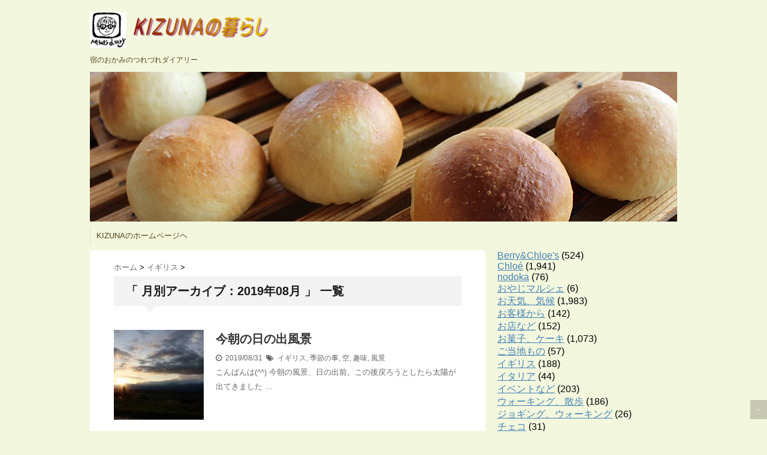

--- FILE ---
content_type: text/html; charset=UTF-8
request_url: https://shikinoyado-kizuna.com/diary/2019/08/
body_size: 10936
content:
<!DOCTYPE html>
<!--[if lt IE 7]> <html class="ie6" lang="ja"> <![endif]-->
<!--[if IE 7]> <html class="i7" lang="ja"> <![endif]-->
<!--[if IE 8]> <html class="ie" lang="ja"> <![endif]-->
<!--[if gt IE 8]><!--> <html lang="ja"> <!--<![endif]-->
<head>
<meta charset="UTF-8" />
<meta name="viewport" content="width=device-width,initial-scale=1.0,user-scalable=no">
<meta name="format-detection" content="telephone=no" />
<meta name="robots" content="noindex,follow">
<title>
8月 | 2019 | KIZUNAの暮らし</title>
<link rel="stylesheet" href="https://shikinoyado-kizuna.com/diary/wp-content/themes/stinger5ver20141227/css/normalize.css">
<link rel="stylesheet" href="https://shikinoyado-kizuna.com/diary/wp-content/themes/stinger5ver20141227/style.css" type="text/css" media="screen" />
<link rel="alternate" type="application/rss+xml" title="KIZUNAの暮らし RSS Feed" href="https://shikinoyado-kizuna.com/diary/feed/" />
<link rel="pingback" href="https://shikinoyado-kizuna.com/diary/xmlrpc.php" />
<link rel="shortcut icon" href="https://shikinoyado-kizuna.com/diary/wp-content/themes/stinger5ver20141227/images/logo.ico" />
<link href="//netdna.bootstrapcdn.com/font-awesome/4.0.3/css/font-awesome.css" rel="stylesheet">
<!--[if lt IE 9]>
<script src="http://css3-mediaqueries-js.googlecode.com/svn/trunk/css3-mediaqueries.js"></script>
<script src="https://shikinoyado-kizuna.com/diary/wp-content/themes/stinger5ver20141227/js/html5shiv.js"></script>
<![endif]-->
<meta name='robots' content='max-image-preview:large' />
	<style>img:is([sizes="auto" i], [sizes^="auto," i]) { contain-intrinsic-size: 3000px 1500px }</style>
	<link rel='dns-prefetch' href='//ajax.googleapis.com' />
<link rel='dns-prefetch' href='//cdn.jsdelivr.net' />
<script type="text/javascript">
/* <![CDATA[ */
window._wpemojiSettings = {"baseUrl":"https:\/\/s.w.org\/images\/core\/emoji\/16.0.1\/72x72\/","ext":".png","svgUrl":"https:\/\/s.w.org\/images\/core\/emoji\/16.0.1\/svg\/","svgExt":".svg","source":{"concatemoji":"https:\/\/shikinoyado-kizuna.com\/diary\/wp-includes\/js\/wp-emoji-release.min.js?ver=6.8.3"}};
/*! This file is auto-generated */
!function(s,n){var o,i,e;function c(e){try{var t={supportTests:e,timestamp:(new Date).valueOf()};sessionStorage.setItem(o,JSON.stringify(t))}catch(e){}}function p(e,t,n){e.clearRect(0,0,e.canvas.width,e.canvas.height),e.fillText(t,0,0);var t=new Uint32Array(e.getImageData(0,0,e.canvas.width,e.canvas.height).data),a=(e.clearRect(0,0,e.canvas.width,e.canvas.height),e.fillText(n,0,0),new Uint32Array(e.getImageData(0,0,e.canvas.width,e.canvas.height).data));return t.every(function(e,t){return e===a[t]})}function u(e,t){e.clearRect(0,0,e.canvas.width,e.canvas.height),e.fillText(t,0,0);for(var n=e.getImageData(16,16,1,1),a=0;a<n.data.length;a++)if(0!==n.data[a])return!1;return!0}function f(e,t,n,a){switch(t){case"flag":return n(e,"\ud83c\udff3\ufe0f\u200d\u26a7\ufe0f","\ud83c\udff3\ufe0f\u200b\u26a7\ufe0f")?!1:!n(e,"\ud83c\udde8\ud83c\uddf6","\ud83c\udde8\u200b\ud83c\uddf6")&&!n(e,"\ud83c\udff4\udb40\udc67\udb40\udc62\udb40\udc65\udb40\udc6e\udb40\udc67\udb40\udc7f","\ud83c\udff4\u200b\udb40\udc67\u200b\udb40\udc62\u200b\udb40\udc65\u200b\udb40\udc6e\u200b\udb40\udc67\u200b\udb40\udc7f");case"emoji":return!a(e,"\ud83e\udedf")}return!1}function g(e,t,n,a){var r="undefined"!=typeof WorkerGlobalScope&&self instanceof WorkerGlobalScope?new OffscreenCanvas(300,150):s.createElement("canvas"),o=r.getContext("2d",{willReadFrequently:!0}),i=(o.textBaseline="top",o.font="600 32px Arial",{});return e.forEach(function(e){i[e]=t(o,e,n,a)}),i}function t(e){var t=s.createElement("script");t.src=e,t.defer=!0,s.head.appendChild(t)}"undefined"!=typeof Promise&&(o="wpEmojiSettingsSupports",i=["flag","emoji"],n.supports={everything:!0,everythingExceptFlag:!0},e=new Promise(function(e){s.addEventListener("DOMContentLoaded",e,{once:!0})}),new Promise(function(t){var n=function(){try{var e=JSON.parse(sessionStorage.getItem(o));if("object"==typeof e&&"number"==typeof e.timestamp&&(new Date).valueOf()<e.timestamp+604800&&"object"==typeof e.supportTests)return e.supportTests}catch(e){}return null}();if(!n){if("undefined"!=typeof Worker&&"undefined"!=typeof OffscreenCanvas&&"undefined"!=typeof URL&&URL.createObjectURL&&"undefined"!=typeof Blob)try{var e="postMessage("+g.toString()+"("+[JSON.stringify(i),f.toString(),p.toString(),u.toString()].join(",")+"));",a=new Blob([e],{type:"text/javascript"}),r=new Worker(URL.createObjectURL(a),{name:"wpTestEmojiSupports"});return void(r.onmessage=function(e){c(n=e.data),r.terminate(),t(n)})}catch(e){}c(n=g(i,f,p,u))}t(n)}).then(function(e){for(var t in e)n.supports[t]=e[t],n.supports.everything=n.supports.everything&&n.supports[t],"flag"!==t&&(n.supports.everythingExceptFlag=n.supports.everythingExceptFlag&&n.supports[t]);n.supports.everythingExceptFlag=n.supports.everythingExceptFlag&&!n.supports.flag,n.DOMReady=!1,n.readyCallback=function(){n.DOMReady=!0}}).then(function(){return e}).then(function(){var e;n.supports.everything||(n.readyCallback(),(e=n.source||{}).concatemoji?t(e.concatemoji):e.wpemoji&&e.twemoji&&(t(e.twemoji),t(e.wpemoji)))}))}((window,document),window._wpemojiSettings);
/* ]]> */
</script>
<style id='wp-emoji-styles-inline-css' type='text/css'>

	img.wp-smiley, img.emoji {
		display: inline !important;
		border: none !important;
		box-shadow: none !important;
		height: 1em !important;
		width: 1em !important;
		margin: 0 0.07em !important;
		vertical-align: -0.1em !important;
		background: none !important;
		padding: 0 !important;
	}
</style>
<link rel='stylesheet' id='slimbox2-css' href='http://shikinoyado-kizuna.com/diary/wp-content/plugins/wp-slimbox2/css/slimbox2.css?ver=1.1' type='text/css' media='screen' />
<script type="text/javascript" src="http://ajax.googleapis.com/ajax/libs/jquery/1.11.1/jquery.min.js?ver=6.8.3" id="jquery-js"></script>
<script type="text/javascript" src="http://shikinoyado-kizuna.com/diary/wp-content/plugins/wp-slimbox2/javascript/slimbox2.js?ver=2.04" id="slimbox2-js"></script>
<script type="text/javascript" id="slimbox2_autoload-js-extra">
/* <![CDATA[ */
var slimbox2_options = {"autoload":"1","overlayColor":"#000000","loop":"","overlayOpacity":"0.8","overlayFadeDuration":"400","resizeDuration":"400","resizeEasing":"swing","initialWidth":"250","initialHeight":"250","imageFadeDuration":"400","captionAnimationDuration":"400","caption":"el.title || el.firstChild.alt || el.firstChild.title || el.href || el.href","url":"1","selector":"div.entry-content, div.gallery, div.entry, div.post, div#page, body","counterText":"Image {x} of {y}","closeKeys":"27,88,67","previousKeys":"37,80","nextKeys":"39,78","prev":"http:\/\/shikinoyado-kizuna.com\/diary\/wp-content\/plugins\/wp-slimbox2\/images\/default\/prevlabel.gif","next":"http:\/\/shikinoyado-kizuna.com\/diary\/wp-content\/plugins\/wp-slimbox2\/images\/default\/nextlabel.gif","close":"http:\/\/shikinoyado-kizuna.com\/diary\/wp-content\/plugins\/wp-slimbox2\/images\/default\/closelabel.gif","picasaweb":"","flickr":"","mobile":""};
/* ]]> */
</script>
<script type="text/javascript" src="http://shikinoyado-kizuna.com/diary/wp-content/plugins/wp-slimbox2/javascript/slimbox2_autoload.js?ver=1.0.4b" id="slimbox2_autoload-js"></script>
<link rel="https://api.w.org/" href="https://shikinoyado-kizuna.com/diary/wp-json/" /><style type="text/css">
/*グループ1
------------------------------------------------------------*/
/*ブログタイトル*/
header .sitename a {
 color: #4f4018;
}
/* メニュー */
nav li a {
 color: #4f4018;
}
/*キャプション */

header h1 {
 color: #4f4018;
}
header .descr {
 color: #4f4018;
}
/* アコーディオン */
#s-navi dt.trigger .op {
	color: #4f4018;
}
.acordion_tree li a {
	color: #4f4018;
}
/* サイド見出し */
aside h4 {
 color: #4f4018;
}
/* フッター文字 */
#footer,#footer .copy {
color: #4f4018;
}
/*グループ2
------------------------------------------------------------*/
/* 中見出し */
h2 {
 background: #f3f3f3;
 color: #1a1a1a;
}
h2:after {
 border-top: 10px solid #f3f3f3;
}
h2:before {
 border-top: 10px solid #f3f3f3;
}
/*小見出し*/
.post h3 {
 border-bottom: 1px #f3f3f3 dotted;
}
/* 記事タイトル下の線 */
.blogbox {
 border-top-color: #f3f3f3;
 border-bottom-color: #f3f3f3;
}
/* コメントボタン色 */
#comments input[type="submit"] {
background-color: #f3f3f3;
}
#comments input[type="submit"] {
color: #1a1a1a;
}
/*グループ3
------------------------------------------------------------*/
/* 記事タイトル下 */
.blogbox {
 background: #f3f3f3;
}
/*h4*/
.post h4{
background-color:#f3f3f3;
}
/* コメント */
#comments {
 background: #f3f3f3;
}
/* カレンダー曜日背景 */
#wp-calendar thead tr th {
 background: #f3f3f3;
}
/*グループ4
------------------------------------------------------------*/
/* RSSボタン */
.rssbox a {
	background-color: #87BF31;
}
/*グループ5
------------------------------------------------------------*/
/* 検索フォーム */
#s {
 background: #ccc;
}
#searchsubmit{
 background: #ccc;
}

</style>
<style type="text/css">.recentcomments a{display:inline !important;padding:0 !important;margin:0 !important;}</style><style type="text/css" id="custom-background-css">
body.custom-background { background-color: #f3f7de; }
</style>
	</head>
<body class="archive date custom-background wp-theme-stinger5ver20141227">
<!-- アコーディオン -->
<nav id="s-navi" class="pcnone">
  <dl class="acordion">
    <dt class="trigger">
      <p><span class="op"><i class="fa fa-bars"></i>&nbsp; MENU</span></p>
    </dt>
    <dd class="acordion_tree">
      <ul>
        <div class="menu-menu-container"><ul id="menu-menu" class="menu"><li id="menu-item-21" class="menu-item menu-item-type-custom menu-item-object-custom menu-item-21"><a href="http://shikinoyado-kizuna.com/">KIZUNAのホームページヘ</a></li>
</ul></div>      </ul>
      <div class="clear"></div>
    </dd>
  </dl>
</nav>
<!-- /アコーディオン -->
<div id="wrapper">
<header> 
  <!-- ロゴ又はブログ名 -->
  <p class="sitename"><a href="https://shikinoyado-kizuna.com/diary/">
        <img alt="KIZUNAの暮らし" src="http://shikinoyado-kizuna.com/diary/wp-content/uploads/2015/01/top-logo.png" />
        </a></p>
  <!-- キャプション -->
    <p class="descr">
    宿のおかみのつれづれダイアリー  </p>
    
  <!--
カスタムヘッダー画像
-->
  <div id="gazou">
        <p id="headimg"><img src="https://shikinoyado-kizuna.com/diary/wp-content/uploads/2015/03/150128_01.jpg" alt="*" width="980" height="250" /></p>
      </div>
  <!-- /gazou --> 
  <!--
メニュー
-->
  <nav class="smanone clearfix">
    <div class="menu-menu-container"><ul id="menu-menu-1" class="menu"><li class="menu-item menu-item-type-custom menu-item-object-custom menu-item-21"><a href="http://shikinoyado-kizuna.com/">KIZUNAのホームページヘ</a></li>
</ul></div>  </nav>
</header>

<div id="content" class="clearfix">
  <div id="contentInner">
    <main>
      <article>
    <div id="breadcrumb">
      <div itemscope itemtype="http://data-vocabulary.org/Breadcrumb"> <a href="https://shikinoyado-kizuna.com/diary" itemprop="url"> <span itemprop="title">ホーム</span> </a> &gt; </div>
                                                <div itemscope itemtype="http://data-vocabulary.org/Breadcrumb"> <a href="https://shikinoyado-kizuna.com/diary/category/%e3%82%a4%e3%82%ae%e3%83%aa%e3%82%b9/" itemprop="url"> <span itemprop="title">イギリス</span> </a> &gt; </div>
          </div>
    <!--/kuzu-->
        <section> 
          <!--ループ開始-->
          <h2>「
                        月別アーカイブ：2019年08月                        」 一覧 </h2>
          <div id="topnews">
    <dl class="clearfix">
    <dt> <a href="https://shikinoyado-kizuna.com/diary/post-11392/" >
            <img width="150" height="150" src="https://shikinoyado-kizuna.com/diary/wp-content/uploads/2019/08/IMG_5926-150x150.jpg" class="attachment-thumb150 size-thumb150 wp-post-image" alt="IMG" decoding="async" srcset="https://shikinoyado-kizuna.com/diary/wp-content/uploads/2019/08/IMG_5926-150x150.jpg 150w, https://shikinoyado-kizuna.com/diary/wp-content/uploads/2019/08/IMG_5926-100x100.jpg 100w" sizes="(max-width: 150px) 100vw, 150px" />            </a> </dt>
    <dd>
      <h3><a href="https://shikinoyado-kizuna.com/diary/post-11392/">
        今朝の日の出風景        </a></h3>
      <div class="blog_info">
        <p><i class="fa fa-clock-o"></i>&nbsp;
          2019/08/31          &nbsp;<span class="pcone"><i class="fa fa-tags"></i>&nbsp;
          <a href="https://shikinoyado-kizuna.com/diary/category/%e3%82%a4%e3%82%ae%e3%83%aa%e3%82%b9/" rel="category tag">イギリス</a>, <a href="https://shikinoyado-kizuna.com/diary/category/%e5%ad%a3%e7%af%80%e3%81%ae%e4%ba%8b/" rel="category tag">季節の事</a>, <a href="https://shikinoyado-kizuna.com/diary/category/%e7%a9%ba/" rel="category tag">空</a>, <a href="https://shikinoyado-kizuna.com/diary/category/%e8%b6%a3%e5%91%b3/" rel="category tag">趣味</a>, <a href="https://shikinoyado-kizuna.com/diary/category/%e9%a2%a8%e6%99%af/" rel="category tag">風景</a>                    </span></p>
      </div>
      <div class="smanone">
        <p>こんばんは(^^) 今朝の風景、日の出前。この後戻ろうとしたら太陽が出てきました &#8230; </p>
      </div>
    </dd>
  </dl>
    <dl class="clearfix">
    <dt> <a href="https://shikinoyado-kizuna.com/diary/post-11385/" >
            <img width="150" height="150" src="https://shikinoyado-kizuna.com/diary/wp-content/uploads/2019/08/IMG_5923-150x150.jpg" class="attachment-thumb150 size-thumb150 wp-post-image" alt="夕景" decoding="async" srcset="https://shikinoyado-kizuna.com/diary/wp-content/uploads/2019/08/IMG_5923-150x150.jpg 150w, https://shikinoyado-kizuna.com/diary/wp-content/uploads/2019/08/IMG_5923-100x100.jpg 100w" sizes="(max-width: 150px) 100vw, 150px" />            </a> </dt>
    <dd>
      <h3><a href="https://shikinoyado-kizuna.com/diary/post-11385/">
        今日もブルーベリーで！        </a></h3>
      <div class="blog_info">
        <p><i class="fa fa-clock-o"></i>&nbsp;
          2019/08/30          &nbsp;<span class="pcone"><i class="fa fa-tags"></i>&nbsp;
          <a href="https://shikinoyado-kizuna.com/diary/category/%e3%81%8a%e5%a4%a9%e6%b0%97%e3%80%81%e6%b0%97%e5%80%99/" rel="category tag">お天気、気候</a>, <a href="https://shikinoyado-kizuna.com/diary/category/%e3%81%8a%e8%8f%93%e5%ad%90%e3%80%81%e3%82%b1%e3%83%bc%e3%82%ad/" rel="category tag">お菓子、ケーキ</a>, <a href="https://shikinoyado-kizuna.com/diary/category/%e7%a9%ba/" rel="category tag">空</a>, <a href="https://shikinoyado-kizuna.com/diary/category/%e9%a2%a8%e6%99%af/" rel="category tag">風景</a>, <a href="https://shikinoyado-kizuna.com/diary/category/%ef%bd%8b%ef%bd%89%ef%bd%9a%ef%bd%95%ef%bd%8e%ef%bd%81/" rel="category tag">ＫＩＺＵＮＡ</a>                    </span></p>
      </div>
      <div class="smanone">
        <p>こんばんは(^^) 朝晩涼しく、日中暑く良いお天気。朝晩は半袖だと寒くて・・・だ &#8230; </p>
      </div>
    </dd>
  </dl>
    <dl class="clearfix">
    <dt> <a href="https://shikinoyado-kizuna.com/diary/post-11379/" >
            <img width="150" height="150" src="https://shikinoyado-kizuna.com/diary/wp-content/uploads/2019/08/IMG_5913-150x150.jpg" class="attachment-thumb150 size-thumb150 wp-post-image" alt="ブルーベリータルト" decoding="async" srcset="https://shikinoyado-kizuna.com/diary/wp-content/uploads/2019/08/IMG_5913-150x150.jpg 150w, https://shikinoyado-kizuna.com/diary/wp-content/uploads/2019/08/IMG_5913-100x100.jpg 100w" sizes="(max-width: 150px) 100vw, 150px" />            </a> </dt>
    <dd>
      <h3><a href="https://shikinoyado-kizuna.com/diary/post-11379/">
        今だけ！ブルーベリーで。        </a></h3>
      <div class="blog_info">
        <p><i class="fa fa-clock-o"></i>&nbsp;
          2019/08/29          &nbsp;<span class="pcone"><i class="fa fa-tags"></i>&nbsp;
          <a href="https://shikinoyado-kizuna.com/diary/category/%e3%81%8a%e5%a4%a9%e6%b0%97%e3%80%81%e6%b0%97%e5%80%99/" rel="category tag">お天気、気候</a>, <a href="https://shikinoyado-kizuna.com/diary/category/%e3%81%8a%e8%8f%93%e5%ad%90%e3%80%81%e3%82%b1%e3%83%bc%e3%82%ad/" rel="category tag">お菓子、ケーキ</a>, <a href="https://shikinoyado-kizuna.com/diary/category/%e7%a9%ba/" rel="category tag">空</a>, <a href="https://shikinoyado-kizuna.com/diary/category/%e8%8a%b1/" rel="category tag">花</a>, <a href="https://shikinoyado-kizuna.com/diary/category/%e9%a2%a8%e6%99%af/" rel="category tag">風景</a>, <a href="https://shikinoyado-kizuna.com/diary/category/%ef%bd%86%ef%bd%8f%ef%bd%8f%ef%bd%84/" rel="category tag">ＦＯＯＤ</a>                    </span></p>
      </div>
      <div class="smanone">
        <p>こんばんは(^^) 怪しげな空・・・今朝の風景です。雨が上がり、晴れるのかな？や &#8230; </p>
      </div>
    </dd>
  </dl>
    <dl class="clearfix">
    <dt> <a href="https://shikinoyado-kizuna.com/diary/post-11374/" >
            <img width="150" height="150" src="https://shikinoyado-kizuna.com/diary/wp-content/uploads/2019/08/IMG_5908-150x150.jpg" class="attachment-thumb150 size-thumb150 wp-post-image" alt="ブルーベリー" decoding="async" loading="lazy" srcset="https://shikinoyado-kizuna.com/diary/wp-content/uploads/2019/08/IMG_5908-150x150.jpg 150w, https://shikinoyado-kizuna.com/diary/wp-content/uploads/2019/08/IMG_5908-100x100.jpg 100w" sizes="auto, (max-width: 150px) 100vw, 150px" />            </a> </dt>
    <dd>
      <h3><a href="https://shikinoyado-kizuna.com/diary/post-11374/">
        ブルーベリー(^^)        </a></h3>
      <div class="blog_info">
        <p><i class="fa fa-clock-o"></i>&nbsp;
          2019/08/28          &nbsp;<span class="pcone"><i class="fa fa-tags"></i>&nbsp;
          <a href="https://shikinoyado-kizuna.com/diary/category/%e3%81%8a%e5%a4%a9%e6%b0%97%e3%80%81%e6%b0%97%e5%80%99/" rel="category tag">お天気、気候</a>, <a href="https://shikinoyado-kizuna.com/diary/category/%e9%a2%a8%e6%99%af/" rel="category tag">風景</a>, <a href="https://shikinoyado-kizuna.com/diary/category/%ef%bd%86%ef%bd%8f%ef%bd%8f%ef%bd%84/" rel="category tag">ＦＯＯＤ</a>, <a href="https://shikinoyado-kizuna.com/diary/category/%ef%bd%8b%ef%bd%89%ef%bd%9a%ef%bd%95%ef%bd%8e%ef%bd%81/" rel="category tag">ＫＩＺＵＮＡ</a>                    </span></p>
      </div>
      <div class="smanone">
        <p>こんばんは(^^) 雨で気温も下がり、ブルル・・っとするような日でしたが、朝は晴 &#8230; </p>
      </div>
    </dd>
  </dl>
    <dl class="clearfix">
    <dt> <a href="https://shikinoyado-kizuna.com/diary/post-11369/" >
            <img width="150" height="150" src="https://shikinoyado-kizuna.com/diary/wp-content/uploads/2019/08/IMG_5904-150x150.jpg" class="attachment-thumb150 size-thumb150 wp-post-image" alt="今日の風景" decoding="async" loading="lazy" srcset="https://shikinoyado-kizuna.com/diary/wp-content/uploads/2019/08/IMG_5904-150x150.jpg 150w, https://shikinoyado-kizuna.com/diary/wp-content/uploads/2019/08/IMG_5904-100x100.jpg 100w" sizes="auto, (max-width: 150px) 100vw, 150px" />            </a> </dt>
    <dd>
      <h3><a href="https://shikinoyado-kizuna.com/diary/post-11369/">
        今日の空、雲！        </a></h3>
      <div class="blog_info">
        <p><i class="fa fa-clock-o"></i>&nbsp;
          2019/08/27          &nbsp;<span class="pcone"><i class="fa fa-tags"></i>&nbsp;
          <a href="https://shikinoyado-kizuna.com/diary/category/%e3%82%a6%e3%82%a9%e3%83%bc%e3%82%ad%e3%83%b3%e3%82%b0%e3%80%81%e6%95%a3%e6%ad%a9/" rel="category tag">ウォーキング、散歩</a>, <a href="https://shikinoyado-kizuna.com/diary/category/%e5%ad%90%e8%82%b2%e3%81%a6/" rel="category tag">子育て</a>, <a href="https://shikinoyado-kizuna.com/diary/category/%e7%a7%81%e3%81%94%e3%81%a8/" rel="category tag">私ごと</a>, <a href="https://shikinoyado-kizuna.com/diary/category/%e7%a9%ba/" rel="category tag">空</a>, <a href="https://shikinoyado-kizuna.com/diary/category/%e9%a2%a8%e6%99%af/" rel="category tag">風景</a>                    </span></p>
      </div>
      <div class="smanone">
        <p>こんばんは(^^) 今日は快晴にて、青空広がり雲がぷかぷかと・・・。 そんな空を &#8230; </p>
      </div>
    </dd>
  </dl>
    <dl class="clearfix">
    <dt> <a href="https://shikinoyado-kizuna.com/diary/post-11361/" >
            <img width="150" height="150" src="https://shikinoyado-kizuna.com/diary/wp-content/uploads/2019/08/IMG_5896-150x150.jpg" class="attachment-thumb150 size-thumb150 wp-post-image" alt="今日の夕景" decoding="async" loading="lazy" srcset="https://shikinoyado-kizuna.com/diary/wp-content/uploads/2019/08/IMG_5896-150x150.jpg 150w, https://shikinoyado-kizuna.com/diary/wp-content/uploads/2019/08/IMG_5896-100x100.jpg 100w" sizes="auto, (max-width: 150px) 100vw, 150px" />            </a> </dt>
    <dd>
      <h3><a href="https://shikinoyado-kizuna.com/diary/post-11361/">
        再び・・・そして心の距離。        </a></h3>
      <div class="blog_info">
        <p><i class="fa fa-clock-o"></i>&nbsp;
          2019/08/26          &nbsp;<span class="pcone"><i class="fa fa-tags"></i>&nbsp;
          <a href="https://shikinoyado-kizuna.com/diary/category/%e3%81%8a%e5%ae%a2%e6%a7%98%e3%81%8b%e3%82%89/" rel="category tag">お客様から</a>, <a href="https://shikinoyado-kizuna.com/diary/category/%e7%a7%81%e3%81%94%e3%81%a8/" rel="category tag">私ごと</a>, <a href="https://shikinoyado-kizuna.com/diary/category/%e7%a9%ba/" rel="category tag">空</a>, <a href="https://shikinoyado-kizuna.com/diary/category/%e9%a2%a8%e6%99%af/" rel="category tag">風景</a>, <a href="https://shikinoyado-kizuna.com/diary/category/%ef%bd%8b%ef%bd%89%ef%bd%9a%ef%bd%95%ef%bd%8e%ef%bd%81/" rel="category tag">ＫＩＺＵＮＡ</a>                    </span></p>
      </div>
      <div class="smanone">
        <p>こんばんは(^^) 今晩は久しぶりにスライドショーが食堂にて行われています。 夫 &#8230; </p>
      </div>
    </dd>
  </dl>
    <dl class="clearfix">
    <dt> <a href="https://shikinoyado-kizuna.com/diary/post-11354/" >
            <img width="150" height="150" src="https://shikinoyado-kizuna.com/diary/wp-content/uploads/2019/08/IMG_5886-150x150.jpg" class="attachment-thumb150 size-thumb150 wp-post-image" alt="ナイタイ高原" decoding="async" loading="lazy" srcset="https://shikinoyado-kizuna.com/diary/wp-content/uploads/2019/08/IMG_5886-150x150.jpg 150w, https://shikinoyado-kizuna.com/diary/wp-content/uploads/2019/08/IMG_5886-100x100.jpg 100w" sizes="auto, (max-width: 150px) 100vw, 150px" />            </a> </dt>
    <dd>
      <h3><a href="https://shikinoyado-kizuna.com/diary/post-11354/">
        移住クラブ、夏の合宿！        </a></h3>
      <div class="blog_info">
        <p><i class="fa fa-clock-o"></i>&nbsp;
          2019/08/25          &nbsp;<span class="pcone"><i class="fa fa-tags"></i>&nbsp;
          <a href="https://shikinoyado-kizuna.com/diary/category/%e3%82%a4%e3%83%99%e3%83%b3%e3%83%88%e3%81%aa%e3%81%a9/" rel="category tag">イベントなど</a>, <a href="https://shikinoyado-kizuna.com/diary/category/%e8%a6%b3%e5%85%89/" rel="category tag">観光</a>, <a href="https://shikinoyado-kizuna.com/diary/category/%e9%a2%a8%e6%99%af/" rel="category tag">風景</a>, <a href="https://shikinoyado-kizuna.com/diary/category/%ef%bd%8b%ef%bd%89%ef%bd%9a%ef%bd%95%ef%bd%8e%ef%bd%81/" rel="category tag">ＫＩＺＵＮＡ</a>                    </span></p>
      </div>
      <div class="smanone">
        <p>こんばんは(^^) 写真の景色はここ富良野地区ではなく、上士幌町、ナイタイ高原か &#8230; </p>
      </div>
    </dd>
  </dl>
  </div>
        </section>
        <!--/stinger--> 
        <!--ページナビ-->
        <div class="pagination"><span>Page 1 of 5</span><span class="current">1</span><a href='https://shikinoyado-kizuna.com/diary/2019/08/page/2/' class="inactive">2</a><a href='https://shikinoyado-kizuna.com/diary/2019/08/page/3/' class="inactive">3</a><a href='https://shikinoyado-kizuna.com/diary/2019/08/page/4/' class="inactive">4</a><a href='https://shikinoyado-kizuna.com/diary/2019/08/page/5/' class="inactive">5</a></div>
      </article>
    </main>
  </div>
  <!-- /#contentInner -->
  <aside>
  <div class="ad">
    <h4 style="display:none">カテゴリー</h4>
			<ul>
					<li class="cat-item cat-item-37"><a href="https://shikinoyado-kizuna.com/diary/category/berrychloes/">Berry&amp;Chloe&#039;s</a> (524)
</li>
	<li class="cat-item cat-item-36"><a href="https://shikinoyado-kizuna.com/diary/category/chloe/">Chloé</a> (1,941)
</li>
	<li class="cat-item cat-item-29"><a href="https://shikinoyado-kizuna.com/diary/category/nodoka/">nodoka</a> (76)
</li>
	<li class="cat-item cat-item-31"><a href="https://shikinoyado-kizuna.com/diary/category/%e3%81%8a%e3%82%84%e3%81%98%e3%83%9e%e3%83%ab%e3%82%b7%e3%82%a7/">おやじマルシェ</a> (6)
</li>
	<li class="cat-item cat-item-16"><a href="https://shikinoyado-kizuna.com/diary/category/%e3%81%8a%e5%a4%a9%e6%b0%97%e3%80%81%e6%b0%97%e5%80%99/">お天気、気候</a> (1,983)
</li>
	<li class="cat-item cat-item-30"><a href="https://shikinoyado-kizuna.com/diary/category/%e3%81%8a%e5%ae%a2%e6%a7%98%e3%81%8b%e3%82%89/">お客様から</a> (142)
</li>
	<li class="cat-item cat-item-20"><a href="https://shikinoyado-kizuna.com/diary/category/%e3%81%8a%e5%ba%97%e3%81%aa%e3%81%a9/">お店など</a> (152)
</li>
	<li class="cat-item cat-item-14"><a href="https://shikinoyado-kizuna.com/diary/category/%e3%81%8a%e8%8f%93%e5%ad%90%e3%80%81%e3%82%b1%e3%83%bc%e3%82%ad/">お菓子、ケーキ</a> (1,073)
</li>
	<li class="cat-item cat-item-19"><a href="https://shikinoyado-kizuna.com/diary/category/%e3%81%94%e5%bd%93%e5%9c%b0%e3%82%82%e3%81%ae/">ご当地もの</a> (57)
</li>
	<li class="cat-item cat-item-28"><a href="https://shikinoyado-kizuna.com/diary/category/%e3%82%a4%e3%82%ae%e3%83%aa%e3%82%b9/">イギリス</a> (188)
</li>
	<li class="cat-item cat-item-35"><a href="https://shikinoyado-kizuna.com/diary/category/%e3%82%a4%e3%82%bf%e3%83%aa%e3%82%a2/">イタリア</a> (44)
</li>
	<li class="cat-item cat-item-10"><a href="https://shikinoyado-kizuna.com/diary/category/%e3%82%a4%e3%83%99%e3%83%b3%e3%83%88%e3%81%aa%e3%81%a9/">イベントなど</a> (203)
</li>
	<li class="cat-item cat-item-9"><a href="https://shikinoyado-kizuna.com/diary/category/%e3%82%a6%e3%82%a9%e3%83%bc%e3%82%ad%e3%83%b3%e3%82%b0%e3%80%81%e6%95%a3%e6%ad%a9/">ウォーキング、散歩</a> (186)
</li>
	<li class="cat-item cat-item-24"><a href="https://shikinoyado-kizuna.com/diary/category/%e3%82%b8%e3%83%a7%e3%82%ae%e3%83%b3%e3%82%b0%e3%80%81%e3%82%a6%e3%82%a9%e3%83%bc%e3%82%ad%e3%83%b3%e3%82%b0/">ジョギング、ウォーキング</a> (26)
</li>
	<li class="cat-item cat-item-40"><a href="https://shikinoyado-kizuna.com/diary/category/%e3%83%81%e3%82%a7%e3%82%b3/">チェコ</a> (31)
</li>
	<li class="cat-item cat-item-32"><a href="https://shikinoyado-kizuna.com/diary/category/%e3%83%89%e3%82%a4%e3%83%84/">ドイツ</a> (22)
</li>
	<li class="cat-item cat-item-12"><a href="https://shikinoyado-kizuna.com/diary/category/%e3%83%99%e3%83%aa%e3%83%bc/">ベリー</a> (272)
</li>
	<li class="cat-item cat-item-38"><a href="https://shikinoyado-kizuna.com/diary/category/%e3%83%99%e3%83%b3%e3%83%81%e3%83%97%e3%83%ad%e3%82%b8%e3%82%a7%e3%82%af%e3%83%88/">ベンチプロジェクト</a> (6)
</li>
	<li class="cat-item cat-item-18"><a href="https://shikinoyado-kizuna.com/diary/category/%e5%8b%95%e7%89%a9/">動物</a> (18)
</li>
	<li class="cat-item cat-item-39"><a href="https://shikinoyado-kizuna.com/diary/category/%e5%8d%97%e3%83%89%e3%82%a4%e3%83%84%e3%83%bb%e3%83%81%e3%82%a7%e3%82%b3/">南ドイツ・チェコ</a> (50)
</li>
	<li class="cat-item cat-item-11"><a href="https://shikinoyado-kizuna.com/diary/category/%e5%ad%90%e8%82%b2%e3%81%a6/">子育て</a> (149)
</li>
	<li class="cat-item cat-item-21"><a href="https://shikinoyado-kizuna.com/diary/category/%e5%ad%a3%e7%af%80%e3%81%ae%e4%ba%8b/">季節の事</a> (270)
</li>
	<li class="cat-item cat-item-33"><a href="https://shikinoyado-kizuna.com/diary/category/%e6%97%85/">旅</a> (323)
</li>
	<li class="cat-item cat-item-27"><a href="https://shikinoyado-kizuna.com/diary/category/%e6%97%85%e3%80%80%e3%83%95%e3%82%a3%e3%83%b3%e3%83%a9%e3%83%b3%e3%83%89/">旅　フィンランド</a> (19)
</li>
	<li class="cat-item cat-item-1"><a href="https://shikinoyado-kizuna.com/diary/category/%e6%9c%aa%e5%88%86%e9%a1%9e/">未分類</a> (16)
</li>
	<li class="cat-item cat-item-34"><a href="https://shikinoyado-kizuna.com/diary/category/%e6%9c%ad%e5%b9%8c/">札幌</a> (18)
</li>
	<li class="cat-item cat-item-26"><a href="https://shikinoyado-kizuna.com/diary/category/%e7%94%9f%e3%81%8d%e7%89%a9/">生き物</a> (148)
</li>
	<li class="cat-item cat-item-6"><a href="https://shikinoyado-kizuna.com/diary/category/%e7%a7%81%e3%81%94%e3%81%a8/">私ごと</a> (873)
</li>
	<li class="cat-item cat-item-5"><a href="https://shikinoyado-kizuna.com/diary/category/%e7%a9%ba/">空</a> (1,943)
</li>
	<li class="cat-item cat-item-17"><a href="https://shikinoyado-kizuna.com/diary/category/%e7%be%8e%e7%91%9b%e7%94%ba/">美瑛町</a> (35)
</li>
	<li class="cat-item cat-item-23"><a href="https://shikinoyado-kizuna.com/diary/category/%e8%8a%b1/">花</a> (604)
</li>
	<li class="cat-item cat-item-22"><a href="https://shikinoyado-kizuna.com/diary/category/%e8%a6%b3%e5%85%89/">観光</a> (78)
</li>
	<li class="cat-item cat-item-13"><a href="https://shikinoyado-kizuna.com/diary/category/%e8%b6%a3%e5%91%b3/">趣味</a> (265)
</li>
	<li class="cat-item cat-item-15"><a href="https://shikinoyado-kizuna.com/diary/category/%e8%be%b2%e4%bd%9c%e6%a5%ad%e3%81%ae%e9%a2%a8%e6%99%af/">農作業の風景</a> (96)
</li>
	<li class="cat-item cat-item-8"><a href="https://shikinoyado-kizuna.com/diary/category/%e9%a2%a8%e6%99%af/">風景</a> (3,254)
</li>
	<li class="cat-item cat-item-4"><a href="https://shikinoyado-kizuna.com/diary/category/%ef%bd%86%ef%bd%8f%ef%bd%8f%ef%bd%84/">ＦＯＯＤ</a> (492)
</li>
	<li class="cat-item cat-item-3"><a href="https://shikinoyado-kizuna.com/diary/category/%ef%bd%8b%ef%bd%89%ef%bd%9a%ef%bd%95%ef%bd%8e%ef%bd%81/">ＫＩＺＵＮＡ</a> (1,466)
</li>
	<li class="cat-item cat-item-25"><a href="https://shikinoyado-kizuna.com/diary/category/%ef%bd%8b%ef%bd%89%ef%bd%9a%ef%bd%95%ef%bd%8e%ef%bd%81%e3%82%ac%e3%83%bc%e3%83%87%e3%83%b3/">ＫＩＺＵＮＡガーデン</a> (276)
</li>
			</ul>

			<h4 style="display:none">最近のコメント</h4><ul id="recentcomments"><li class="recentcomments"><a href="https://shikinoyado-kizuna.com/diary/post-29736/#comment-3326">ストラップ、ついた~(*^^*)</a> に <span class="comment-author-link">kee</span> より</li><li class="recentcomments"><a href="https://shikinoyado-kizuna.com/diary/post-29718/#comment-3325">クマゲラいました。</a> に <span class="comment-author-link">furano</span> より</li><li class="recentcomments"><a href="https://shikinoyado-kizuna.com/diary/post-29718/#comment-3324">クマゲラいました。</a> に <span class="comment-author-link">小夏父さん</span> より</li><li class="recentcomments"><a href="https://shikinoyado-kizuna.com/diary/post-29697/#comment-3323">冬の日常に・・・。</a> に <span class="comment-author-link">furano</span> より</li><li class="recentcomments"><a href="https://shikinoyado-kizuna.com/diary/post-29697/#comment-3322">冬の日常に・・・。</a> に <span class="comment-author-link">さよこ</span> より</li></ul>  </div>
  <!-- RSSボタンです -->
  <div class="rssbox"> <a href="https://shikinoyado-kizuna.com/diary/?feed=rss2"><i class="fa fa-rss-square"></i>&nbsp;購読する</a> </div>
  <!-- RSSボタンここまで -->
  <div id="search">
  <form method="get" id="searchform" action="https://shikinoyado-kizuna.com/diary/">
    <label class="hidden" for="s">
          </label>
    <input type="text" value=""  name="s" id="s" />
    <input type="image" src="https://shikinoyado-kizuna.com/diary/wp-content/themes/stinger5ver20141227/images/search.png" alt="検索" id="searchsubmit"  value="Search" />
  </form>
</div>
<!-- /stinger --> 
  <!-- 最近のエントリ -->
  <h4 class="menu_underh2"> NEW POST</h4>
  <div id="kanren">
        <dl class="clearfix">
    <dt> <a href="https://shikinoyado-kizuna.com/diary/post-50/">
            <img width="100" height="93" src="https://shikinoyado-kizuna.com/diary/wp-content/uploads/2015/02/illust05.gif" class="attachment-thumb150 size-thumb150 wp-post-image" alt="" decoding="async" loading="lazy" />            </a> </dt>
    <dd>
      <h5><a href="https://shikinoyado-kizuna.com/diary/post-50/" >
        写真は大きくなります        </a></h5>
      <div class="smanone">
        <p>各記事の中にある写真をクリック又はタップすると大きくなります v(^^)v</p>
      </div>
    </dd>
  </dl>
    <dl class="clearfix">
    <dt> <a href="https://shikinoyado-kizuna.com/diary/post-29736/">
            <img width="150" height="150" src="https://shikinoyado-kizuna.com/diary/wp-content/uploads/2026/01/IMG_8835-150x150.jpg" class="attachment-thumb150 size-thumb150 wp-post-image" alt="ストラップ" decoding="async" loading="lazy" srcset="https://shikinoyado-kizuna.com/diary/wp-content/uploads/2026/01/IMG_8835-150x150.jpg 150w, https://shikinoyado-kizuna.com/diary/wp-content/uploads/2026/01/IMG_8835-100x100.jpg 100w" sizes="auto, (max-width: 150px) 100vw, 150px" />            </a> </dt>
    <dd>
      <h5><a href="https://shikinoyado-kizuna.com/diary/post-29736/" >
        ストラップ、ついた~(*^^*)        </a></h5>
      <div class="smanone">
        <p>こんばんは(^^) 今朝の風景です。 ジャーン！ ストラップ、やっと手に入れまし &#8230; </p>
      </div>
    </dd>
  </dl>
    <dl class="clearfix">
    <dt> <a href="https://shikinoyado-kizuna.com/diary/post-29729/">
            <img width="150" height="150" src="https://shikinoyado-kizuna.com/diary/wp-content/uploads/2026/01/IMG_8838-150x150.jpg" class="attachment-thumb150 size-thumb150 wp-post-image" alt="散歩中" decoding="async" loading="lazy" srcset="https://shikinoyado-kizuna.com/diary/wp-content/uploads/2026/01/IMG_8838-150x150.jpg 150w, https://shikinoyado-kizuna.com/diary/wp-content/uploads/2026/01/IMG_8838-100x100.jpg 100w" sizes="auto, (max-width: 150px) 100vw, 150px" />            </a> </dt>
    <dd>
      <h5><a href="https://shikinoyado-kizuna.com/diary/post-29729/" >
        明日はベリクロ号出店です！        </a></h5>
      <div class="smanone">
        <p>こんばんは(^^) 今朝の風景です。 明日のお知らせです。 明日は旭川市神楽岡の &#8230; </p>
      </div>
    </dd>
  </dl>
    <dl class="clearfix">
    <dt> <a href="https://shikinoyado-kizuna.com/diary/post-29718/">
            <img width="150" height="150" src="https://shikinoyado-kizuna.com/diary/wp-content/uploads/2026/01/IMG_8824-150x150.jpg" class="attachment-thumb150 size-thumb150 wp-post-image" alt="日の出" decoding="async" loading="lazy" srcset="https://shikinoyado-kizuna.com/diary/wp-content/uploads/2026/01/IMG_8824-150x150.jpg 150w, https://shikinoyado-kizuna.com/diary/wp-content/uploads/2026/01/IMG_8824-100x100.jpg 100w" sizes="auto, (max-width: 150px) 100vw, 150px" />            </a> </dt>
    <dd>
      <h5><a href="https://shikinoyado-kizuna.com/diary/post-29718/" >
        クマゲラいました。        </a></h5>
      <div class="smanone">
        <p>こんばんは(^^) 今朝の風景です。 今朝は日の出が見れました！ 夕方、いつもの &#8230; </p>
      </div>
    </dd>
  </dl>
    <dl class="clearfix">
    <dt> <a href="https://shikinoyado-kizuna.com/diary/post-29711/">
            <img width="150" height="150" src="https://shikinoyado-kizuna.com/diary/wp-content/uploads/2026/01/IMG_8817-150x150.jpg" class="attachment-thumb150 size-thumb150 wp-post-image" alt="ワカサギ" decoding="async" loading="lazy" srcset="https://shikinoyado-kizuna.com/diary/wp-content/uploads/2026/01/IMG_8817-150x150.jpg 150w, https://shikinoyado-kizuna.com/diary/wp-content/uploads/2026/01/IMG_8817-100x100.jpg 100w" sizes="auto, (max-width: 150px) 100vw, 150px" />            </a> </dt>
    <dd>
      <h5><a href="https://shikinoyado-kizuna.com/diary/post-29711/" >
        オーナー、ワカサギ釣りへ。        </a></h5>
      <div class="smanone">
        <p>こんばんは(^^) 今日の夕景です。 降り続いていた雪も午後には止み、夕方は青空 &#8230; </p>
      </div>
    </dd>
  </dl>
    <dl class="clearfix">
    <dt> <a href="https://shikinoyado-kizuna.com/diary/post-29704/">
            <img width="150" height="150" src="https://shikinoyado-kizuna.com/diary/wp-content/uploads/2026/01/IMG_8806-150x150.jpg" class="attachment-thumb150 size-thumb150 wp-post-image" alt="エリザベスケーキ" decoding="async" loading="lazy" srcset="https://shikinoyado-kizuna.com/diary/wp-content/uploads/2026/01/IMG_8806-150x150.jpg 150w, https://shikinoyado-kizuna.com/diary/wp-content/uploads/2026/01/IMG_8806-100x100.jpg 100w" sizes="auto, (max-width: 150px) 100vw, 150px" />            </a> </dt>
    <dd>
      <h5><a href="https://shikinoyado-kizuna.com/diary/post-29704/" >
        エリザベスケーキ焼きました！        </a></h5>
      <div class="smanone">
        <p>こんばんは(^^) 中富良野も結構積もり、今朝はまた除雪から始まりました！ まず &#8230; </p>
      </div>
    </dd>
  </dl>
      </div>
  <!-- /最近のエントリ -->
  <div id="mybox">
    <ul><li><div id="calendar_wrap" class="calendar_wrap"><table id="wp-calendar" class="wp-calendar-table">
	<caption>2019年8月</caption>
	<thead>
	<tr>
		<th scope="col" aria-label="月曜日">月</th>
		<th scope="col" aria-label="火曜日">火</th>
		<th scope="col" aria-label="水曜日">水</th>
		<th scope="col" aria-label="木曜日">木</th>
		<th scope="col" aria-label="金曜日">金</th>
		<th scope="col" aria-label="土曜日">土</th>
		<th scope="col" aria-label="日曜日">日</th>
	</tr>
	</thead>
	<tbody>
	<tr>
		<td colspan="3" class="pad">&nbsp;</td><td><a href="https://shikinoyado-kizuna.com/diary/2019/08/01/" aria-label="2019年8月1日 に投稿を公開">1</a></td><td><a href="https://shikinoyado-kizuna.com/diary/2019/08/02/" aria-label="2019年8月2日 に投稿を公開">2</a></td><td><a href="https://shikinoyado-kizuna.com/diary/2019/08/03/" aria-label="2019年8月3日 に投稿を公開">3</a></td><td><a href="https://shikinoyado-kizuna.com/diary/2019/08/04/" aria-label="2019年8月4日 に投稿を公開">4</a></td>
	</tr>
	<tr>
		<td><a href="https://shikinoyado-kizuna.com/diary/2019/08/05/" aria-label="2019年8月5日 に投稿を公開">5</a></td><td><a href="https://shikinoyado-kizuna.com/diary/2019/08/06/" aria-label="2019年8月6日 に投稿を公開">6</a></td><td><a href="https://shikinoyado-kizuna.com/diary/2019/08/07/" aria-label="2019年8月7日 に投稿を公開">7</a></td><td><a href="https://shikinoyado-kizuna.com/diary/2019/08/08/" aria-label="2019年8月8日 に投稿を公開">8</a></td><td><a href="https://shikinoyado-kizuna.com/diary/2019/08/09/" aria-label="2019年8月9日 に投稿を公開">9</a></td><td><a href="https://shikinoyado-kizuna.com/diary/2019/08/10/" aria-label="2019年8月10日 に投稿を公開">10</a></td><td><a href="https://shikinoyado-kizuna.com/diary/2019/08/11/" aria-label="2019年8月11日 に投稿を公開">11</a></td>
	</tr>
	<tr>
		<td><a href="https://shikinoyado-kizuna.com/diary/2019/08/12/" aria-label="2019年8月12日 に投稿を公開">12</a></td><td><a href="https://shikinoyado-kizuna.com/diary/2019/08/13/" aria-label="2019年8月13日 に投稿を公開">13</a></td><td><a href="https://shikinoyado-kizuna.com/diary/2019/08/14/" aria-label="2019年8月14日 に投稿を公開">14</a></td><td><a href="https://shikinoyado-kizuna.com/diary/2019/08/15/" aria-label="2019年8月15日 に投稿を公開">15</a></td><td><a href="https://shikinoyado-kizuna.com/diary/2019/08/16/" aria-label="2019年8月16日 に投稿を公開">16</a></td><td><a href="https://shikinoyado-kizuna.com/diary/2019/08/17/" aria-label="2019年8月17日 に投稿を公開">17</a></td><td><a href="https://shikinoyado-kizuna.com/diary/2019/08/18/" aria-label="2019年8月18日 に投稿を公開">18</a></td>
	</tr>
	<tr>
		<td><a href="https://shikinoyado-kizuna.com/diary/2019/08/19/" aria-label="2019年8月19日 に投稿を公開">19</a></td><td><a href="https://shikinoyado-kizuna.com/diary/2019/08/20/" aria-label="2019年8月20日 に投稿を公開">20</a></td><td><a href="https://shikinoyado-kizuna.com/diary/2019/08/21/" aria-label="2019年8月21日 に投稿を公開">21</a></td><td><a href="https://shikinoyado-kizuna.com/diary/2019/08/22/" aria-label="2019年8月22日 に投稿を公開">22</a></td><td><a href="https://shikinoyado-kizuna.com/diary/2019/08/23/" aria-label="2019年8月23日 に投稿を公開">23</a></td><td>24</td><td><a href="https://shikinoyado-kizuna.com/diary/2019/08/25/" aria-label="2019年8月25日 に投稿を公開">25</a></td>
	</tr>
	<tr>
		<td><a href="https://shikinoyado-kizuna.com/diary/2019/08/26/" aria-label="2019年8月26日 に投稿を公開">26</a></td><td><a href="https://shikinoyado-kizuna.com/diary/2019/08/27/" aria-label="2019年8月27日 に投稿を公開">27</a></td><td><a href="https://shikinoyado-kizuna.com/diary/2019/08/28/" aria-label="2019年8月28日 に投稿を公開">28</a></td><td><a href="https://shikinoyado-kizuna.com/diary/2019/08/29/" aria-label="2019年8月29日 に投稿を公開">29</a></td><td><a href="https://shikinoyado-kizuna.com/diary/2019/08/30/" aria-label="2019年8月30日 に投稿を公開">30</a></td><td><a href="https://shikinoyado-kizuna.com/diary/2019/08/31/" aria-label="2019年8月31日 に投稿を公開">31</a></td>
		<td class="pad" colspan="1">&nbsp;</td>
	</tr>
	</tbody>
	</table><nav aria-label="前と次の月" class="wp-calendar-nav">
		<span class="wp-calendar-nav-prev"><a href="https://shikinoyado-kizuna.com/diary/2019/07/">&laquo; 7月</a></span>
		<span class="pad">&nbsp;</span>
		<span class="wp-calendar-nav-next"><a href="https://shikinoyado-kizuna.com/diary/2019/09/">9月 &raquo;</a></span>
	</nav></div></li></ul>
		<ul><li>
		<h4 class="menu_underh2">最近の投稿</h4>
		<ul>
											<li>
					<a href="https://shikinoyado-kizuna.com/diary/post-29736/">ストラップ、ついた~(*^^*)</a>
											<span class="post-date">2026年1月18日</span>
									</li>
											<li>
					<a href="https://shikinoyado-kizuna.com/diary/post-29729/">明日はベリクロ号出店です！</a>
											<span class="post-date">2026年1月17日</span>
									</li>
											<li>
					<a href="https://shikinoyado-kizuna.com/diary/post-29718/">クマゲラいました。</a>
											<span class="post-date">2026年1月16日</span>
									</li>
											<li>
					<a href="https://shikinoyado-kizuna.com/diary/post-29711/">オーナー、ワカサギ釣りへ。</a>
											<span class="post-date">2026年1月15日</span>
									</li>
											<li>
					<a href="https://shikinoyado-kizuna.com/diary/post-29704/">エリザベスケーキ焼きました！</a>
											<span class="post-date">2026年1月14日</span>
									</li>
					</ul>

		</li></ul><ul><li><h4 class="menu_underh2">アーカイブ</h4>
			<ul>
					<li><a href='https://shikinoyado-kizuna.com/diary/2026/01/'>2026年1月</a>&nbsp;(15)</li>
	<li><a href='https://shikinoyado-kizuna.com/diary/2025/12/'>2025年12月</a>&nbsp;(29)</li>
	<li><a href='https://shikinoyado-kizuna.com/diary/2025/11/'>2025年11月</a>&nbsp;(27)</li>
	<li><a href='https://shikinoyado-kizuna.com/diary/2025/10/'>2025年10月</a>&nbsp;(24)</li>
	<li><a href='https://shikinoyado-kizuna.com/diary/2025/09/'>2025年9月</a>&nbsp;(23)</li>
	<li><a href='https://shikinoyado-kizuna.com/diary/2025/08/'>2025年8月</a>&nbsp;(26)</li>
	<li><a href='https://shikinoyado-kizuna.com/diary/2025/07/'>2025年7月</a>&nbsp;(29)</li>
	<li><a href='https://shikinoyado-kizuna.com/diary/2025/06/'>2025年6月</a>&nbsp;(29)</li>
	<li><a href='https://shikinoyado-kizuna.com/diary/2025/05/'>2025年5月</a>&nbsp;(28)</li>
	<li><a href='https://shikinoyado-kizuna.com/diary/2025/04/'>2025年4月</a>&nbsp;(29)</li>
	<li><a href='https://shikinoyado-kizuna.com/diary/2025/03/'>2025年3月</a>&nbsp;(14)</li>
	<li><a href='https://shikinoyado-kizuna.com/diary/2025/02/'>2025年2月</a>&nbsp;(28)</li>
	<li><a href='https://shikinoyado-kizuna.com/diary/2025/01/'>2025年1月</a>&nbsp;(30)</li>
	<li><a href='https://shikinoyado-kizuna.com/diary/2024/12/'>2024年12月</a>&nbsp;(30)</li>
	<li><a href='https://shikinoyado-kizuna.com/diary/2024/11/'>2024年11月</a>&nbsp;(24)</li>
	<li><a href='https://shikinoyado-kizuna.com/diary/2024/10/'>2024年10月</a>&nbsp;(30)</li>
	<li><a href='https://shikinoyado-kizuna.com/diary/2024/09/'>2024年9月</a>&nbsp;(26)</li>
	<li><a href='https://shikinoyado-kizuna.com/diary/2024/08/'>2024年8月</a>&nbsp;(28)</li>
	<li><a href='https://shikinoyado-kizuna.com/diary/2024/07/'>2024年7月</a>&nbsp;(31)</li>
	<li><a href='https://shikinoyado-kizuna.com/diary/2024/06/'>2024年6月</a>&nbsp;(26)</li>
	<li><a href='https://shikinoyado-kizuna.com/diary/2024/05/'>2024年5月</a>&nbsp;(30)</li>
	<li><a href='https://shikinoyado-kizuna.com/diary/2024/04/'>2024年4月</a>&nbsp;(25)</li>
	<li><a href='https://shikinoyado-kizuna.com/diary/2024/03/'>2024年3月</a>&nbsp;(16)</li>
	<li><a href='https://shikinoyado-kizuna.com/diary/2024/02/'>2024年2月</a>&nbsp;(28)</li>
	<li><a href='https://shikinoyado-kizuna.com/diary/2024/01/'>2024年1月</a>&nbsp;(29)</li>
	<li><a href='https://shikinoyado-kizuna.com/diary/2023/12/'>2023年12月</a>&nbsp;(30)</li>
	<li><a href='https://shikinoyado-kizuna.com/diary/2023/11/'>2023年11月</a>&nbsp;(28)</li>
	<li><a href='https://shikinoyado-kizuna.com/diary/2023/10/'>2023年10月</a>&nbsp;(23)</li>
	<li><a href='https://shikinoyado-kizuna.com/diary/2023/09/'>2023年9月</a>&nbsp;(30)</li>
	<li><a href='https://shikinoyado-kizuna.com/diary/2023/08/'>2023年8月</a>&nbsp;(28)</li>
	<li><a href='https://shikinoyado-kizuna.com/diary/2023/07/'>2023年7月</a>&nbsp;(31)</li>
	<li><a href='https://shikinoyado-kizuna.com/diary/2023/06/'>2023年6月</a>&nbsp;(29)</li>
	<li><a href='https://shikinoyado-kizuna.com/diary/2023/05/'>2023年5月</a>&nbsp;(31)</li>
	<li><a href='https://shikinoyado-kizuna.com/diary/2023/04/'>2023年4月</a>&nbsp;(29)</li>
	<li><a href='https://shikinoyado-kizuna.com/diary/2023/03/'>2023年3月</a>&nbsp;(28)</li>
	<li><a href='https://shikinoyado-kizuna.com/diary/2023/02/'>2023年2月</a>&nbsp;(28)</li>
	<li><a href='https://shikinoyado-kizuna.com/diary/2023/01/'>2023年1月</a>&nbsp;(31)</li>
	<li><a href='https://shikinoyado-kizuna.com/diary/2022/12/'>2022年12月</a>&nbsp;(28)</li>
	<li><a href='https://shikinoyado-kizuna.com/diary/2022/11/'>2022年11月</a>&nbsp;(30)</li>
	<li><a href='https://shikinoyado-kizuna.com/diary/2022/10/'>2022年10月</a>&nbsp;(31)</li>
	<li><a href='https://shikinoyado-kizuna.com/diary/2022/09/'>2022年9月</a>&nbsp;(30)</li>
	<li><a href='https://shikinoyado-kizuna.com/diary/2022/08/'>2022年8月</a>&nbsp;(31)</li>
	<li><a href='https://shikinoyado-kizuna.com/diary/2022/07/'>2022年7月</a>&nbsp;(31)</li>
	<li><a href='https://shikinoyado-kizuna.com/diary/2022/06/'>2022年6月</a>&nbsp;(30)</li>
	<li><a href='https://shikinoyado-kizuna.com/diary/2022/05/'>2022年5月</a>&nbsp;(31)</li>
	<li><a href='https://shikinoyado-kizuna.com/diary/2022/04/'>2022年4月</a>&nbsp;(30)</li>
	<li><a href='https://shikinoyado-kizuna.com/diary/2022/03/'>2022年3月</a>&nbsp;(30)</li>
	<li><a href='https://shikinoyado-kizuna.com/diary/2022/02/'>2022年2月</a>&nbsp;(28)</li>
	<li><a href='https://shikinoyado-kizuna.com/diary/2022/01/'>2022年1月</a>&nbsp;(31)</li>
	<li><a href='https://shikinoyado-kizuna.com/diary/2021/12/'>2021年12月</a>&nbsp;(31)</li>
	<li><a href='https://shikinoyado-kizuna.com/diary/2021/11/'>2021年11月</a>&nbsp;(29)</li>
	<li><a href='https://shikinoyado-kizuna.com/diary/2021/10/'>2021年10月</a>&nbsp;(31)</li>
	<li><a href='https://shikinoyado-kizuna.com/diary/2021/09/'>2021年9月</a>&nbsp;(30)</li>
	<li><a href='https://shikinoyado-kizuna.com/diary/2021/08/'>2021年8月</a>&nbsp;(31)</li>
	<li><a href='https://shikinoyado-kizuna.com/diary/2021/07/'>2021年7月</a>&nbsp;(31)</li>
	<li><a href='https://shikinoyado-kizuna.com/diary/2021/06/'>2021年6月</a>&nbsp;(30)</li>
	<li><a href='https://shikinoyado-kizuna.com/diary/2021/05/'>2021年5月</a>&nbsp;(31)</li>
	<li><a href='https://shikinoyado-kizuna.com/diary/2021/04/'>2021年4月</a>&nbsp;(30)</li>
	<li><a href='https://shikinoyado-kizuna.com/diary/2021/03/'>2021年3月</a>&nbsp;(30)</li>
	<li><a href='https://shikinoyado-kizuna.com/diary/2021/02/'>2021年2月</a>&nbsp;(28)</li>
	<li><a href='https://shikinoyado-kizuna.com/diary/2021/01/'>2021年1月</a>&nbsp;(31)</li>
	<li><a href='https://shikinoyado-kizuna.com/diary/2020/12/'>2020年12月</a>&nbsp;(29)</li>
	<li><a href='https://shikinoyado-kizuna.com/diary/2020/11/'>2020年11月</a>&nbsp;(30)</li>
	<li><a href='https://shikinoyado-kizuna.com/diary/2020/10/'>2020年10月</a>&nbsp;(30)</li>
	<li><a href='https://shikinoyado-kizuna.com/diary/2020/09/'>2020年9月</a>&nbsp;(30)</li>
	<li><a href='https://shikinoyado-kizuna.com/diary/2020/08/'>2020年8月</a>&nbsp;(31)</li>
	<li><a href='https://shikinoyado-kizuna.com/diary/2020/07/'>2020年7月</a>&nbsp;(31)</li>
	<li><a href='https://shikinoyado-kizuna.com/diary/2020/06/'>2020年6月</a>&nbsp;(29)</li>
	<li><a href='https://shikinoyado-kizuna.com/diary/2020/05/'>2020年5月</a>&nbsp;(31)</li>
	<li><a href='https://shikinoyado-kizuna.com/diary/2020/04/'>2020年4月</a>&nbsp;(29)</li>
	<li><a href='https://shikinoyado-kizuna.com/diary/2020/03/'>2020年3月</a>&nbsp;(28)</li>
	<li><a href='https://shikinoyado-kizuna.com/diary/2020/02/'>2020年2月</a>&nbsp;(29)</li>
	<li><a href='https://shikinoyado-kizuna.com/diary/2020/01/'>2020年1月</a>&nbsp;(31)</li>
	<li><a href='https://shikinoyado-kizuna.com/diary/2019/12/'>2019年12月</a>&nbsp;(30)</li>
	<li><a href='https://shikinoyado-kizuna.com/diary/2019/11/'>2019年11月</a>&nbsp;(23)</li>
	<li><a href='https://shikinoyado-kizuna.com/diary/2019/10/'>2019年10月</a>&nbsp;(21)</li>
	<li><a href='https://shikinoyado-kizuna.com/diary/2019/09/'>2019年9月</a>&nbsp;(29)</li>
	<li><a href='https://shikinoyado-kizuna.com/diary/2019/08/' aria-current="page">2019年8月</a>&nbsp;(30)</li>
	<li><a href='https://shikinoyado-kizuna.com/diary/2019/07/'>2019年7月</a>&nbsp;(31)</li>
	<li><a href='https://shikinoyado-kizuna.com/diary/2019/06/'>2019年6月</a>&nbsp;(30)</li>
	<li><a href='https://shikinoyado-kizuna.com/diary/2019/05/'>2019年5月</a>&nbsp;(31)</li>
	<li><a href='https://shikinoyado-kizuna.com/diary/2019/04/'>2019年4月</a>&nbsp;(26)</li>
	<li><a href='https://shikinoyado-kizuna.com/diary/2019/03/'>2019年3月</a>&nbsp;(29)</li>
	<li><a href='https://shikinoyado-kizuna.com/diary/2019/02/'>2019年2月</a>&nbsp;(27)</li>
	<li><a href='https://shikinoyado-kizuna.com/diary/2019/01/'>2019年1月</a>&nbsp;(31)</li>
	<li><a href='https://shikinoyado-kizuna.com/diary/2018/12/'>2018年12月</a>&nbsp;(31)</li>
	<li><a href='https://shikinoyado-kizuna.com/diary/2018/11/'>2018年11月</a>&nbsp;(24)</li>
	<li><a href='https://shikinoyado-kizuna.com/diary/2018/10/'>2018年10月</a>&nbsp;(19)</li>
	<li><a href='https://shikinoyado-kizuna.com/diary/2018/09/'>2018年9月</a>&nbsp;(29)</li>
	<li><a href='https://shikinoyado-kizuna.com/diary/2018/08/'>2018年8月</a>&nbsp;(31)</li>
	<li><a href='https://shikinoyado-kizuna.com/diary/2018/07/'>2018年7月</a>&nbsp;(28)</li>
	<li><a href='https://shikinoyado-kizuna.com/diary/2018/06/'>2018年6月</a>&nbsp;(30)</li>
	<li><a href='https://shikinoyado-kizuna.com/diary/2018/05/'>2018年5月</a>&nbsp;(31)</li>
	<li><a href='https://shikinoyado-kizuna.com/diary/2018/04/'>2018年4月</a>&nbsp;(30)</li>
	<li><a href='https://shikinoyado-kizuna.com/diary/2018/03/'>2018年3月</a>&nbsp;(30)</li>
	<li><a href='https://shikinoyado-kizuna.com/diary/2018/02/'>2018年2月</a>&nbsp;(28)</li>
	<li><a href='https://shikinoyado-kizuna.com/diary/2018/01/'>2018年1月</a>&nbsp;(30)</li>
	<li><a href='https://shikinoyado-kizuna.com/diary/2017/12/'>2017年12月</a>&nbsp;(29)</li>
	<li><a href='https://shikinoyado-kizuna.com/diary/2017/11/'>2017年11月</a>&nbsp;(27)</li>
	<li><a href='https://shikinoyado-kizuna.com/diary/2017/10/'>2017年10月</a>&nbsp;(20)</li>
	<li><a href='https://shikinoyado-kizuna.com/diary/2017/09/'>2017年9月</a>&nbsp;(30)</li>
	<li><a href='https://shikinoyado-kizuna.com/diary/2017/08/'>2017年8月</a>&nbsp;(31)</li>
	<li><a href='https://shikinoyado-kizuna.com/diary/2017/07/'>2017年7月</a>&nbsp;(31)</li>
	<li><a href='https://shikinoyado-kizuna.com/diary/2017/06/'>2017年6月</a>&nbsp;(30)</li>
	<li><a href='https://shikinoyado-kizuna.com/diary/2017/05/'>2017年5月</a>&nbsp;(30)</li>
	<li><a href='https://shikinoyado-kizuna.com/diary/2017/04/'>2017年4月</a>&nbsp;(24)</li>
	<li><a href='https://shikinoyado-kizuna.com/diary/2017/03/'>2017年3月</a>&nbsp;(25)</li>
	<li><a href='https://shikinoyado-kizuna.com/diary/2017/02/'>2017年2月</a>&nbsp;(25)</li>
	<li><a href='https://shikinoyado-kizuna.com/diary/2017/01/'>2017年1月</a>&nbsp;(31)</li>
	<li><a href='https://shikinoyado-kizuna.com/diary/2016/12/'>2016年12月</a>&nbsp;(31)</li>
	<li><a href='https://shikinoyado-kizuna.com/diary/2016/11/'>2016年11月</a>&nbsp;(24)</li>
	<li><a href='https://shikinoyado-kizuna.com/diary/2016/10/'>2016年10月</a>&nbsp;(28)</li>
	<li><a href='https://shikinoyado-kizuna.com/diary/2016/09/'>2016年9月</a>&nbsp;(30)</li>
	<li><a href='https://shikinoyado-kizuna.com/diary/2016/08/'>2016年8月</a>&nbsp;(31)</li>
	<li><a href='https://shikinoyado-kizuna.com/diary/2016/07/'>2016年7月</a>&nbsp;(31)</li>
	<li><a href='https://shikinoyado-kizuna.com/diary/2016/06/'>2016年6月</a>&nbsp;(30)</li>
	<li><a href='https://shikinoyado-kizuna.com/diary/2016/05/'>2016年5月</a>&nbsp;(31)</li>
	<li><a href='https://shikinoyado-kizuna.com/diary/2016/04/'>2016年4月</a>&nbsp;(30)</li>
	<li><a href='https://shikinoyado-kizuna.com/diary/2016/03/'>2016年3月</a>&nbsp;(29)</li>
	<li><a href='https://shikinoyado-kizuna.com/diary/2016/02/'>2016年2月</a>&nbsp;(29)</li>
	<li><a href='https://shikinoyado-kizuna.com/diary/2016/01/'>2016年1月</a>&nbsp;(31)</li>
	<li><a href='https://shikinoyado-kizuna.com/diary/2015/12/'>2015年12月</a>&nbsp;(32)</li>
	<li><a href='https://shikinoyado-kizuna.com/diary/2015/11/'>2015年11月</a>&nbsp;(20)</li>
	<li><a href='https://shikinoyado-kizuna.com/diary/2015/10/'>2015年10月</a>&nbsp;(24)</li>
	<li><a href='https://shikinoyado-kizuna.com/diary/2015/09/'>2015年9月</a>&nbsp;(30)</li>
	<li><a href='https://shikinoyado-kizuna.com/diary/2015/08/'>2015年8月</a>&nbsp;(31)</li>
	<li><a href='https://shikinoyado-kizuna.com/diary/2015/07/'>2015年7月</a>&nbsp;(32)</li>
	<li><a href='https://shikinoyado-kizuna.com/diary/2015/06/'>2015年6月</a>&nbsp;(29)</li>
	<li><a href='https://shikinoyado-kizuna.com/diary/2015/05/'>2015年5月</a>&nbsp;(31)</li>
	<li><a href='https://shikinoyado-kizuna.com/diary/2015/04/'>2015年4月</a>&nbsp;(27)</li>
	<li><a href='https://shikinoyado-kizuna.com/diary/2015/03/'>2015年3月</a>&nbsp;(29)</li>
	<li><a href='https://shikinoyado-kizuna.com/diary/2015/02/'>2015年2月</a>&nbsp;(28)</li>
	<li><a href='https://shikinoyado-kizuna.com/diary/2015/01/'>2015年1月</a>&nbsp;(4)</li>
			</ul>

			</li></ul>  </div>
  <!-- スマホだけのアドセンス -->
      <!-- /スマホだけのアドセンス -->
  <div id="scrollad">
      <!--ここにgoogleアドセンスコードを貼ると規約違反になるので注意して下さい-->

  </div>
</aside>
</div>
<!--/#content -->
<footer id="footer">
  <h3>
          2019  8月      </h3>
  <p>
    宿のおかみのつれづれダイアリー  </p>
  <p class="copy">Copyright&copy;
    KIZUNAの暮らし    ,
    2019    All Rights Reserved.</p>
</footer>
</div>
<!-- /#wrapper --> 
<!-- ページトップへ戻る -->
<div id="page-top"><a href="#wrapper" class="fa fa-angle-up"></a></div>
<!-- ページトップへ戻る　終わり -->


<script type="speculationrules">
{"prefetch":[{"source":"document","where":{"and":[{"href_matches":"\/diary\/*"},{"not":{"href_matches":["\/diary\/wp-*.php","\/diary\/wp-admin\/*","\/diary\/wp-content\/uploads\/*","\/diary\/wp-content\/*","\/diary\/wp-content\/plugins\/*","\/diary\/wp-content\/themes\/stinger5ver20141227\/*","\/diary\/*\\?(.+)"]}},{"not":{"selector_matches":"a[rel~=\"nofollow\"]"}},{"not":{"selector_matches":".no-prefetch, .no-prefetch a"}}]},"eagerness":"conservative"}]}
</script>
<script type="text/javascript" id="wp_slimstat-js-extra">
/* <![CDATA[ */
var SlimStatParams = {"transport":"ajax","ajaxurl_rest":"https:\/\/shikinoyado-kizuna.com\/diary\/wp-json\/slimstat\/v1\/hit","ajaxurl_ajax":"https:\/\/shikinoyado-kizuna.com\/diary\/wp-admin\/admin-ajax.php","ajaxurl_adblock":"https:\/\/shikinoyado-kizuna.com\/diary\/request\/3573b0d67db8179369be5619475b0ee7\/","ajaxurl":"https:\/\/shikinoyado-kizuna.com\/diary\/wp-admin\/admin-ajax.php","baseurl":"\/diary","dnt":"noslimstat,ab-item","ci":"YToxOntzOjEyOiJjb250ZW50X3R5cGUiO3M6NDoiZGF0ZSI7fQ--.349360ba37c187df816398a52cc097d1","wp_rest_nonce":"ce9ddb3b63"};
/* ]]> */
</script>
<script defer type="text/javascript" src="https://cdn.jsdelivr.net/wp/wp-slimstat/tags/5.3.5/wp-slimstat.min.js" id="wp_slimstat-js"></script>
<script type="text/javascript" src="https://shikinoyado-kizuna.com/diary/wp-content/themes/stinger5ver20141227/js/base.js?ver=6.8.3" id="base-js"></script>
<script type="text/javascript" src="https://shikinoyado-kizuna.com/diary/wp-content/themes/stinger5ver20141227/js/scroll.js?ver=6.8.3" id="scroll-js"></script>
</body></html>

--- FILE ---
content_type: text/html; charset=UTF-8
request_url: https://shikinoyado-kizuna.com/diary/wp-admin/admin-ajax.php
body_size: -23
content:
699868.4eb4d3d5d5039dbe1ac80a8653d0c426